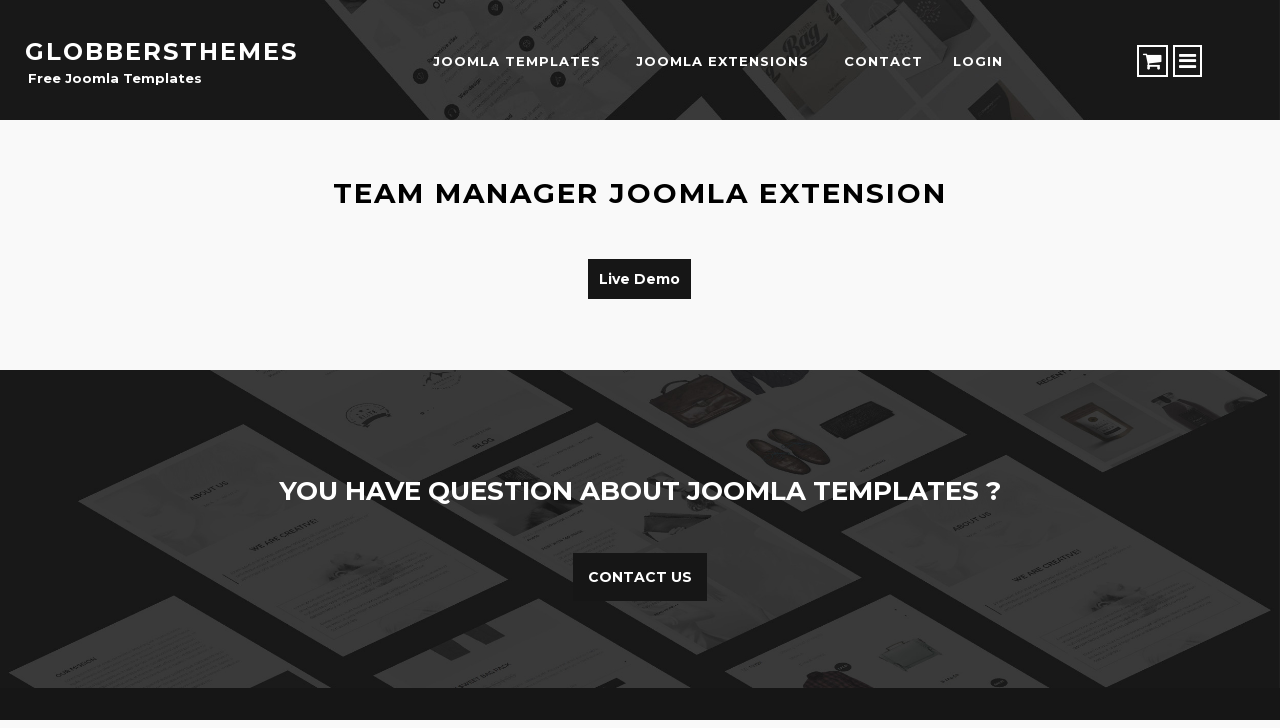

--- FILE ---
content_type: text/html; charset=utf-8
request_url: https://www.globbersthemes.com/team-manager-joomla-extension.html
body_size: 5874
content:


<!DOCTYPE html>
<html xmlns="http://www.w3.org/1999/xhtml" xml:lang="en-gb" lang="en-gb" dir="ltr">
<head>
 <base href="https://www.globbersthemes.com/team-manager-joomla-extension.html" />
	<meta http-equiv="content-type" content="text/html; charset=utf-8" />
	<meta name="keywords" content="team manager, joomla extension, joomla, globbersthemes" />
	<meta name="author" content="Globbers" />
	<meta name="og:title" content="team manager joomla extension" />
	<meta name="og:type" content="article" />
	<meta name="og:url" content="https://www.globbersthemes.com/team-manager-joomla-extension.html" />
	<meta name="og:site_name" content="globbersthemes.com" />
	<meta name="description" content="team manager joomla extension by globbersthemes.com, team manager displays images with slide effects, designed to show your teams of managers" />
	<meta name="generator" content="Joomla! - Open Source Content Management" />
	<title>team manager joomla extension - globbersthemes.com</title>
	<link href="/templates/roxbury/css/style.css" rel="stylesheet" type="text/css" />
	<link href="/templates/roxbury/css/nav-top.css" rel="stylesheet" type="text/css" />
	<link href="/templates/roxbury/css/responsive.css" rel="stylesheet" type="text/css" />
	<link href="/templates/roxbury/css/animate.css" rel="stylesheet" type="text/css" />
	<link href="/templates/roxbury/css/grid-responsive.css" rel="stylesheet" type="text/css" />
	<link href="/templates/roxbury/css/ionicons.css" rel="stylesheet" type="text/css" />
	<link href="/templates/roxbury/css/fontawesome/css/font-awesome.min.css" rel="stylesheet" type="text/css" />
	<link href="https://www.globbersthemes.com/modules/mod_instantpaypal_featured/tmpl/styles.css" rel="stylesheet" type="text/css" />
	<link href="https://www.globbersthemes.com/modules/mod_instantpaypal_cart/tmpl/styles.css" rel="stylesheet" type="text/css" />
	<script src="/media/jui/js/jquery.min.js?5ffdb16d057964b36952cdda433be26e" type="text/javascript"></script>
	<script src="/media/jui/js/jquery-noconflict.js?5ffdb16d057964b36952cdda433be26e" type="text/javascript"></script>
	<script src="/media/jui/js/jquery-migrate.min.js?5ffdb16d057964b36952cdda433be26e" type="text/javascript"></script>
	<script src="/media/system/js/caption.js?5ffdb16d057964b36952cdda433be26e" type="text/javascript"></script>
	<script type="text/javascript">
jQuery(window).on('load',  function() {
				new JCaption('img.caption');
			});
	</script>

 
<!-- Make the web page appear 100% instead of scaling -->
	<meta name="viewport" content="width=device-width, initial-scale=1.0, maximum-scale=1.0, user-scalable=0;" />
	<!-- Add to Home Screen for iOS -->
	<meta name="apple-mobile-web-app-capable" content="yes">
	

	
	<script type="text/javascript">jQuery.noConflict();</script>
 <script type="text/javascript" src="/templates/roxbury/javascript/jquery-1.11.0.min.js"></script>
<link href='http://fonts.googleapis.com/css?family=Montserrat:400,700,900|Comfortaa:400,300,700|Abel|raleway:400,200,500,600,700,800|Dosis:400,200,300,500,600,700,800|Droid+Sans:400,700|Francois+One|Lato:400,100,300,400italic,300italic,100italic,700,700italic,900,900italic|Lobster|Lora:400,400italic,700,700italic|Open+Sans+Condensed:300,300italic,700|Open+Sans:900,800,700,400,300,300italic,400italic,600,600italic,700,700italic,800italic,800|Oswald:400,300,700|Oxygen:400,300,700|PT+Sans+Narrow:400,700|PT+Sans:400,400italic,700,700italic|Prosto+One|Quicksand:400,300,700|Roboto+Condensed:400,300,300italic,400italic,700,700italic|Share:400,400italic,700,700italic|Source+Sans+Pro:400,200,200italic,300,300italic,400italic,600,600italic,700,700italic,900,900italic|Ubuntu+Condensed|Ubuntu:400,300,300italic,400italic,500,500italic,700,700italic|Roboto:400,100,100italic,300,300italic,400italic,500,500italic,700,700italic,900,900italic&subset=latin,cyrillic-ext,latin-ext,cyrillic' rel='stylesheet' type='text/css'>


<link rel="preconnect" href="https://fonts.googleapis.com">
<link rel="preconnect" href="https://fonts.gstatic.com" crossorigin>
<link href="https://fonts.googleapis.com/css2?family=Montserrat:wght@700&display=swap" rel="stylesheet"> 

<link rel="preconnect" href="https://fonts.googleapis.com">
<link rel="preconnect" href="https://fonts.gstatic.com" crossorigin>
<link href="https://fonts.googleapis.com/css2?family=Montserrat:ital,wght@0,700;1,700&display=swap" rel="stylesheet"> 

<style>
@import url('https://fonts.googleapis.com/css2?family=Montserrat:ital,wght@0,700;1,700&display=swap');
</style>



<script type="text/javascript"></script>
<link rel="icon" type="image/gif" href="/templates/roxbury/favicon.gif" />
	
<style type="text/css">
body {
	font-family:Roboto, sans-serif;
	background-color:#f9f9f9; 
	color:#292424; 
	font-weight:bold !important;
	
}

a {
	color:#000000;
	text-decoration:none;
	font-family:Montserrat, sans-serif;
	font-weight:bold !important;
}

a:hover {
	color:#555555;
	text-decoration:none;
}

 #sitename a {
font-size:;
color:#ffffff;
text-transform:uppercase;
}

#sitename a:hover {
color:#bfc5c9;
}

h1 {
color:#252525;
}

h2 {
color:#252525;
}

h3 {
color:#252525;
}

h4,h5,h6 {
color:#252525;
}

 #navigation ul.menu li a {
font-family:Montserrat, sans-serif ;
font-weight:bold !important;

}
 #navigation ul.menu li a {
color:#ffffff ;

}

#navigation ul.menu li a:hover  {
color:#888888 ;

}

 #navigation ul.menu ul li a {
 color:#ffffff ;
 }
 
 #navigation li.deeper.parent ul.navig li a:hover  ,#navigation ul li.current.active.deeper.parent ul li a:hover,#navigation ul li.active.deeper.parent ul li.current.active a:hover,#navigation ul li.active.deeper.parent ul li a:hover {
color:#888888 ;
}
 

h1 {font-weight:900;font-family:Montserrat, sans-serif;}
h2 {font-weight:900;font-family:Montserrat, sans-serif;}
h3 {font-weight:900;font-family:Montserrat, sans-serif;}
h4 {font-weight:900;font-family:Montserrat, sans-serif;}
h5 {font-weight:900;font-family:Montserrat, sans-serif;}
h6 {font-weight:900;font-family:Montserrat, sans-serif;} 

#sitename a:after {
content: '';	
}

ul {
font-weight:700 !important;
}

</style>

</head>
<body>
<div id="menuModal">
            <div class="modal-content">
                <div class="container_12">
                    <div class="grid_12">
                       
                            <div  id="btn-close-modal" class="close-menuModal modCloseButton"><span></span></div>
                        </div>
                    </div>
					<div id="navigation-res">
					<div class="container_12">
					<div class="grid_12">
						            


<ul id="menu" class="menu">
 <li id="toggle"><a href="#menu"><i class="fa fa-align-justify"></i></a></li>
<li id="hide"><a href="#toggle"><i class="fa fa-align-justify"></i></a></li>

<li class="item-101 deeper parent"><a href="https://www.globbersthemes.com/" title="joomla template">joomla templates</a><ul class="navig"><li class="item-255"><a href="/free-joomla-templates" title="free joomla themes">free joomla templates</a></li><li class="item-311"><a href="/home/download-joomla-templates" >download joomla templates</a></li></ul></li><li class="item-284 deeper parent"><a href="/Joomla-Extensions.html" >Joomla Extensions</a><ul class="navig"><li class="item-285"><a href="/free-joomla-extensions" >free joomla extensions</a></li><li class="item-312"><a href="/download-joomla-extensions" title="download page joomla extension">download joomla extension</a></li><li class="item-316"><a href="/joomla-components.html" > joomla components</a></li></ul></li><li class="item-237"><a href="/index.php/contact" title="contact globbersthemes">contact </a></li><li class="item-250 deeper parent"><a href="/index.php/login" >login</a><ul class="navig"><li class="item-249"><a href="/login/registration-form" >registration form</a></li></ul></li></ul>

  
                                </div>
							</div>
							</div>
                </div> 
            </div>
<div class="page">
<header class="header" id="header"> 
            <div class="container_12">    
<div class="grid_3">                        
					      <div id="sitename">			        
						     <a href="https://www.globbersthemes.com/">						
							   						
							   					    
							   globbersthemes						
							   							 </a>						   			
						</div>
                        <div class="sitename-title">
					                                      

<div class="custom"  >
	<h1>free joomla templates</h1></div>

					       					
					       		            </div>					
					</div>				
					<div class="grid_8">
					 <div id="nav-top">
				                     <div id="navigation"> 
				                          


<ul id="menu" class="menu">
 <li id="toggle"><a href="#menu"><i class="fa fa-align-justify"></i></a></li>
<li id="hide"><a href="#toggle"><i class="fa fa-align-justify"></i></a></li>

<li class="item-101 deeper parent"><a href="https://www.globbersthemes.com/" title="joomla template">joomla templates</a><ul class="navig"><li class="item-255"><a href="/free-joomla-templates" title="free joomla themes">free joomla templates</a></li><li class="item-311"><a href="/home/download-joomla-templates" >download joomla templates</a></li></ul></li><li class="item-284 deeper parent"><a href="/Joomla-Extensions.html" >Joomla Extensions</a><ul class="navig"><li class="item-285"><a href="/free-joomla-extensions" >free joomla extensions</a></li><li class="item-312"><a href="/download-joomla-extensions" title="download page joomla extension">download joomla extension</a></li><li class="item-316"><a href="/joomla-components.html" > joomla components</a></li></ul></li><li class="item-237"><a href="/index.php/contact" title="contact globbersthemes">contact </a></li><li class="item-250 deeper parent"><a href="/index.php/login" >login</a><ul class="navig"><li class="item-249"><a href="/login/registration-form" >registration form</a></li></ul></li></ul>


                                     </div>
		                       </div>
							  </div>
					<div class="grid_1">				
					     <div class="block-icons">                    
						     <div id="shopping-cart-user">
					<a href="#0" class="cd-popup-trigger tooltips"><i class="fa fa-shopping-cart"></i><span>your cart</span></a>
						<div class="cd-popup" role="alert">
	                        <div class="cd-popup-container">
		                        		<div class="moduletable">
							<h3>Shopping  Cart</h3>
						
<div id="mod_instantpaypal_cart" class="">
	<p>Your cart is empty</p></div>
		</div>
	
		                            <a href="#0" class="cd-popup-close img-replace">Close</a>
	                        </div> 
                        </div> 
					</div>	
					<div class="menuButon">                        
							    <a id="openMenu" class="tooltips" href="#menuModal"><i class="fa fa-bars"></i><span>menu responsive</span></a>                    
							 </div>
								
						</div>
                </div>
</header>

    <div id="slideshow2">
		<div class="random-image">
	<img src="/images/hearder-small//demo-bg-header.jpg" alt="demo-bg-header.jpg" width="100" height="4" /></div>

    </div>
		<div class="clr"></div>

        	  
	  

	
     <div class="container_12">
		<div class="grid_12">
	
	
		
		        <div><div id="system-message-container">
	</div>
</div>              
		<div>
	<div class="page-header-article">
		<h1> joomla extensions </h1>
	</div>
		 
 
<div class="article-blog single" itemscope itemtype="https://schema.org/Article">

    <h2 class="article-header-blog">
					<a href="/team-manager-joomla-extension.html"> team manager joomla extension</a>
					</h2>
	
		
	
			
			




               

                				
				
				

                
    
	        
	            	
	
	
	
		

    	
	
	
	
   
 
   
   
   					   
		
 

	



	
		<dl class="fields-container">
								</dl>	
		
	


 

	


	
	<div class="content-text">

	<p><a class="demo" title="team manager joomla module" href="/demo-joomla-extensions/team-manager" target="_blank" rel="noopener noreferrer">live demo</a></p> 	</div>
	
				
		
	
	
			
		
	
	
	<div class="separateur"></div>
		
	
	
	
	
		</div>
	
	
	
	 

</div>
		
		
	
		
	</div>			
		
	</div>
	
		
	
	
 
		    
    <div id="parallax-info">		
	    

<div class="customparallax"  style="background-image: url(/images/headers/demo-bg.jpg)" >
	<h3 style="text-align: center;">you have question about joomla templates ?</h3>
<p><span class="parallax-button&quot;" style="text-align: center;"><a title="contact our support" href="/contact">Contact Us</a></span></p></div>
    
	</div>		
    <div class="clr"></div>     
    	
			    
        <div id="block-footerbottom">            
            

<div id="footerbottom">
<!-- start footerbottom -->
		
            <div class="container_12">
			<div class="grid_3" data-scrollReveal="enter from the top after 0.2s ease-out"><div class="block">		<div class="moduletable">
							<h3>menu</h3>
						


<ul id="menu" class="menu">
 <li id="toggle"><a href="#menu"><i class="fa fa-align-justify"></i></a></li>
<li id="hide"><a href="#toggle"><i class="fa fa-align-justify"></i></a></li>

<li class="item-101 parent"><a href="https://www.globbersthemes.com/" title="joomla template">joomla templates</a></li><li class="item-284 parent"><a href="/Joomla-Extensions.html" >Joomla Extensions</a></li><li class="item-237"><a href="/contact" title="contact globbersthemes">contact </a></li><li class="item-250 parent"><a href="/login" >login</a></li></ul>

		</div>
			<div class="moduletable">
							<h3>latest joomla templates</h3>
						<ul class="latestnews">
	<li itemscope itemtype="https://schema.org/Article">
		<a href="/josephine-joomla-template.html" itemprop="url">
			<span itemprop="name">
				josephine joomla template			</span>
		</a>
	</li>
	<li itemscope itemtype="https://schema.org/Article">
		<a href="/honno-joomla-template.html" itemprop="url">
			<span itemprop="name">
				honno joomla template			</span>
		</a>
	</li>
	<li itemscope itemtype="https://schema.org/Article">
		<a href="/brockley-shop-joomla-template.html" itemprop="url">
			<span itemprop="name">
				brockley shop joomla template			</span>
		</a>
	</li>
	<li itemscope itemtype="https://schema.org/Article">
		<a href="/brockley-joomla-template.html" itemprop="url">
			<span itemprop="name">
				brockley joomla template			</span>
		</a>
	</li>
	<li itemscope itemtype="https://schema.org/Article">
		<a href="/qarraw-joomla-template.html" itemprop="url">
			<span itemprop="name">
				qarraw joomla template			</span>
		</a>
	</li>
	<li itemscope itemtype="https://schema.org/Article">
		<a href="/phantom-joomla-template.html" itemprop="url">
			<span itemprop="name">
				phantom joomla template			</span>
		</a>
	</li>
	<li itemscope itemtype="https://schema.org/Article">
		<a href="/thunder-joomla-template.html" itemprop="url">
			<span itemprop="name">
				thunder joomla template			</span>
		</a>
	</li>
	<li itemscope itemtype="https://schema.org/Article">
		<a href="/purmela-joomla-template.html" itemprop="url">
			<span itemprop="name">
				purmela joomla template			</span>
		</a>
	</li>
	<li itemscope itemtype="https://schema.org/Article">
		<a href="/pasadena-joomla-template.html" itemprop="url">
			<span itemprop="name">
				pasadena joomla template			</span>
		</a>
	</li>
	<li itemscope itemtype="https://schema.org/Article">
		<a href="/antesate-pro-joomla-template.html" itemprop="url">
			<span itemprop="name">
				antesate pro joomla template			</span>
		</a>
	</li>
	<li itemscope itemtype="https://schema.org/Article">
		<a href="/titanium-joomla-template-responsive.html" itemprop="url">
			<span itemprop="name">
				titanium joomla template responsive			</span>
		</a>
	</li>
	<li itemscope itemtype="https://schema.org/Article">
		<a href="/Boker-Pro-Joomla-Template-Responsive.html" itemprop="url">
			<span itemprop="name">
				Boker Pro, Joomla Template Responsive			</span>
		</a>
	</li>
</ul>
		</div>
	</div></div>
			<div class="grid_3" data-scrollReveal="enter from the top after 0.4s ease-out"><div class="block">		<div class="moduletable">
							<h3>on line !!!</h3>
						
			<p>We have 324&#160;guests and no members online</p>

		</div>
			<div class="moduletable">
							<h3>template joomla infos</h3>
						


<ul id="menu" class="menu">
 <li id="toggle"><a href="#menu"><i class="fa fa-align-justify"></i></a></li>
<li id="hide"><a href="#toggle"><i class="fa fa-align-justify"></i></a></li>

<li class="item-132 parent"><a href="/home/download-joomla-templates" >download joomla templates</a></li><li class="item-173"><a href="/template-joomla-infos.html" title="template joomla information ">infos template joomla</a></li><li class="item-217 parent"><a href="/download-joomla-extensions" >download joomla extensions</a></li><li class="item-266"><a href="/free-joomla-extensions.html" title="joomla templates free download">joomla templates free download</a></li><li class="item-281"><a href="/free-package-download" >free package download</a></li><li class="item-315"><a href="/free-joomla-extensions.html" >joomla extensions free download</a></li><li class="item-317"><a href="/download-joomla-components" >download joomla components</a></li></ul>

		</div>
			<div class="moduletable">
							<h3>most downloaded</h3>
						
<div id="mod_instantpaypal_featured" class="">
				        <div class='instantpaypal_featured_item_cell'>
	            <a href='/download-joomla-extensions/item/117-article-slider-joomla-extension'>
	                <div class='instantpaypal_featured_item_img'>
	                    <img src='https://www.globbersthemes.com/images/instantpaypal/cache/ea3fd1e3be9ea91199ca62b6dcfbfdbe.png' />
	                </div>
	                <div class='instantpaypal_featured_item_details'>
		          		<div class='instantpaypal_featured_item_link_holder'>
		          									<form action='/download-joomla-extensions/item/117-article-slider-joomla-extension' method='post' name='addtocart' id='addtocart'>
		 						<input type='hidden' name='extension' value='com_instantpaypal' />
								<input type='hidden' name='task' value='buy' id='instantpaypal_task' />
								<input type='hidden' name='view' value='items' id='instantpaypal_view' />
								<input type='hidden' name='instantpaypal_id' value='117' />
								<input type='submit' class='instantpaypal_widget_listitem_button' value='Add to cart'/>
								<input type="hidden" name="b65fdfcd786541371c7f32db0588f4a5" value="1" />							</form>
												</div>
	                    <div class='instantpaypal_featured_item_name'>article slider joomla extension</div>
	                    <div class='instantpaypal_featured_item_price'>&euro;14,90</div>
	                </div>
	            </a>
	        </div>
	        			        <div class='instantpaypal_featured_item_cell'>
	            <a href='/home/download-joomla-templates/item/115-josephine-joomla-template'>
	                <div class='instantpaypal_featured_item_img'>
	                    <img src='https://www.globbersthemes.com/images/instantpaypal/cache/4e53f9e66f9334e2520b18473518c339.png' />
	                </div>
	                <div class='instantpaypal_featured_item_details'>
		          		<div class='instantpaypal_featured_item_link_holder'>
		          									<form action='/home/download-joomla-templates/item/115-josephine-joomla-template' method='post' name='addtocart' id='addtocart'>
		 						<input type='hidden' name='extension' value='com_instantpaypal' />
								<input type='hidden' name='task' value='buy' id='instantpaypal_task' />
								<input type='hidden' name='view' value='items' id='instantpaypal_view' />
								<input type='hidden' name='instantpaypal_id' value='115' />
								<input type='submit' class='instantpaypal_widget_listitem_button' value='Add to cart'/>
								<input type="hidden" name="b65fdfcd786541371c7f32db0588f4a5" value="1" />							</form>
												</div>
	                    <div class='instantpaypal_featured_item_name'>josephine joomla template</div>
	                    <div class='instantpaypal_featured_item_price'>&euro;29,00</div>
	                </div>
	            </a>
	        </div>
	        			        <div class='instantpaypal_featured_item_cell'>
	            <a href='/home/download-joomla-templates/item/114-honno-joomla-template'>
	                <div class='instantpaypal_featured_item_img'>
	                    <img src='https://www.globbersthemes.com/images/instantpaypal/cache/f5a7fb7006a8e54d4a6defdf7223484b.png' />
	                </div>
	                <div class='instantpaypal_featured_item_details'>
		          		<div class='instantpaypal_featured_item_link_holder'>
		          									<form action='/home/download-joomla-templates/item/114-honno-joomla-template' method='post' name='addtocart' id='addtocart'>
		 						<input type='hidden' name='extension' value='com_instantpaypal' />
								<input type='hidden' name='task' value='buy' id='instantpaypal_task' />
								<input type='hidden' name='view' value='items' id='instantpaypal_view' />
								<input type='hidden' name='instantpaypal_id' value='114' />
								<input type='submit' class='instantpaypal_widget_listitem_button' value='Add to cart'/>
								<input type="hidden" name="b65fdfcd786541371c7f32db0588f4a5" value="1" />							</form>
												</div>
	                    <div class='instantpaypal_featured_item_name'>honno joomla template</div>
	                    <div class='instantpaypal_featured_item_price'>&euro;29,00</div>
	                </div>
	            </a>
	        </div>
	        			        <div class='instantpaypal_featured_item_cell'>
	            <a href='/home/download-joomla-templates/item/109-brockley-shop-joomla-template'>
	                <div class='instantpaypal_featured_item_img'>
	                    <img src='https://www.globbersthemes.com/images/instantpaypal/cache/be9e655fb00ac3593a17b346cf98d199.png' />
	                </div>
	                <div class='instantpaypal_featured_item_details'>
		          		<div class='instantpaypal_featured_item_link_holder'>
		          									<form action='/home/download-joomla-templates/item/109-brockley-shop-joomla-template' method='post' name='addtocart' id='addtocart'>
		 						<input type='hidden' name='extension' value='com_instantpaypal' />
								<input type='hidden' name='task' value='buy' id='instantpaypal_task' />
								<input type='hidden' name='view' value='items' id='instantpaypal_view' />
								<input type='hidden' name='instantpaypal_id' value='109' />
								<input type='submit' class='instantpaypal_widget_listitem_button' value='Add to cart'/>
								<input type="hidden" name="b65fdfcd786541371c7f32db0588f4a5" value="1" />							</form>
												</div>
	                    <div class='instantpaypal_featured_item_name'>brockley shop joomla template</div>
	                    <div class='instantpaypal_featured_item_price'>&euro;36,00</div>
	                </div>
	            </a>
	        </div>
	        			        <div class='instantpaypal_featured_item_cell'>
	            <a href='/home/download-joomla-templates/item/108-brockley-joomla-template'>
	                <div class='instantpaypal_featured_item_img'>
	                    <img src='https://www.globbersthemes.com/images/instantpaypal/cache/1fd11ebc34884658f9cface6abce52f4.png' />
	                </div>
	                <div class='instantpaypal_featured_item_details'>
		          		<div class='instantpaypal_featured_item_link_holder'>
		          									<form action='/home/download-joomla-templates/item/108-brockley-joomla-template' method='post' name='addtocart' id='addtocart'>
		 						<input type='hidden' name='extension' value='com_instantpaypal' />
								<input type='hidden' name='task' value='buy' id='instantpaypal_task' />
								<input type='hidden' name='view' value='items' id='instantpaypal_view' />
								<input type='hidden' name='instantpaypal_id' value='108' />
								<input type='submit' class='instantpaypal_widget_listitem_button' value='Add to cart'/>
								<input type="hidden" name="b65fdfcd786541371c7f32db0588f4a5" value="1" />							</form>
												</div>
	                    <div class='instantpaypal_featured_item_name'>brockley joomla template</div>
	                    <div class='instantpaypal_featured_item_price'>&euro;29,00</div>
	                </div>
	            </a>
	        </div>
	        			        <div class='instantpaypal_featured_item_cell'>
	            <a href='/home/download-joomla-templates/item/106-qarraw-joomla-template'>
	                <div class='instantpaypal_featured_item_img'>
	                    <img src='https://www.globbersthemes.com/images/instantpaypal/cache/6c959cbd12785365f1a1ca976a2a31d6.png' />
	                </div>
	                <div class='instantpaypal_featured_item_details'>
		          		<div class='instantpaypal_featured_item_link_holder'>
		          									<form action='/home/download-joomla-templates/item/106-qarraw-joomla-template' method='post' name='addtocart' id='addtocart'>
		 						<input type='hidden' name='extension' value='com_instantpaypal' />
								<input type='hidden' name='task' value='buy' id='instantpaypal_task' />
								<input type='hidden' name='view' value='items' id='instantpaypal_view' />
								<input type='hidden' name='instantpaypal_id' value='106' />
								<input type='submit' class='instantpaypal_widget_listitem_button' value='Add to cart'/>
								<input type="hidden" name="b65fdfcd786541371c7f32db0588f4a5" value="1" />							</form>
												</div>
	                    <div class='instantpaypal_featured_item_name'>qarraw joomla template</div>
	                    <div class='instantpaypal_featured_item_price'>&euro;29,00</div>
	                </div>
	            </a>
	        </div>
	        			        <div class='instantpaypal_featured_item_cell'>
	            <a href='/home/download-joomla-templates/item/104-phantom-joomla-template'>
	                <div class='instantpaypal_featured_item_img'>
	                    <img src='https://www.globbersthemes.com/images/instantpaypal/cache/9965138fd49b68611d303e93fb2d3fca.png' />
	                </div>
	                <div class='instantpaypal_featured_item_details'>
		          		<div class='instantpaypal_featured_item_link_holder'>
		          									<form action='/home/download-joomla-templates/item/104-phantom-joomla-template' method='post' name='addtocart' id='addtocart'>
		 						<input type='hidden' name='extension' value='com_instantpaypal' />
								<input type='hidden' name='task' value='buy' id='instantpaypal_task' />
								<input type='hidden' name='view' value='items' id='instantpaypal_view' />
								<input type='hidden' name='instantpaypal_id' value='104' />
								<input type='submit' class='instantpaypal_widget_listitem_button' value='Add to cart'/>
								<input type="hidden" name="b65fdfcd786541371c7f32db0588f4a5" value="1" />							</form>
												</div>
	                    <div class='instantpaypal_featured_item_name'>phantom joomla template</div>
	                    <div class='instantpaypal_featured_item_price'>&euro;29,00</div>
	                </div>
	            </a>
	        </div>
	        			        <div class='instantpaypal_featured_item_cell'>
	            <a href='/home/download-joomla-templates/item/99-thunder-joomla-template'>
	                <div class='instantpaypal_featured_item_img'>
	                    <img src='https://www.globbersthemes.com/images/instantpaypal/cache/4171384246b3857022bb48212c0e48ef.png' />
	                </div>
	                <div class='instantpaypal_featured_item_details'>
		          		<div class='instantpaypal_featured_item_link_holder'>
		          									<form action='/home/download-joomla-templates/item/99-thunder-joomla-template' method='post' name='addtocart' id='addtocart'>
		 						<input type='hidden' name='extension' value='com_instantpaypal' />
								<input type='hidden' name='task' value='buy' id='instantpaypal_task' />
								<input type='hidden' name='view' value='items' id='instantpaypal_view' />
								<input type='hidden' name='instantpaypal_id' value='99' />
								<input type='submit' class='instantpaypal_widget_listitem_button' value='Add to cart'/>
								<input type="hidden" name="b65fdfcd786541371c7f32db0588f4a5" value="1" />							</form>
												</div>
	                    <div class='instantpaypal_featured_item_name'>thunder joomla template</div>
	                    <div class='instantpaypal_featured_item_price'>&euro;29,00</div>
	                </div>
	            </a>
	        </div>
	        			        <div class='instantpaypal_featured_item_cell'>
	            <a href='/home/download-joomla-templates/item/92-purmela-joomla-template'>
	                <div class='instantpaypal_featured_item_img'>
	                    <img src='https://www.globbersthemes.com/images/instantpaypal/cache/11054768f8bbb2584d67d73186f660ff.png' />
	                </div>
	                <div class='instantpaypal_featured_item_details'>
		          		<div class='instantpaypal_featured_item_link_holder'>
		          									<form action='/home/download-joomla-templates/item/92-purmela-joomla-template' method='post' name='addtocart' id='addtocart'>
		 						<input type='hidden' name='extension' value='com_instantpaypal' />
								<input type='hidden' name='task' value='buy' id='instantpaypal_task' />
								<input type='hidden' name='view' value='items' id='instantpaypal_view' />
								<input type='hidden' name='instantpaypal_id' value='92' />
								<input type='submit' class='instantpaypal_widget_listitem_button' value='Add to cart'/>
								<input type="hidden" name="b65fdfcd786541371c7f32db0588f4a5" value="1" />							</form>
												</div>
	                    <div class='instantpaypal_featured_item_name'>purmela joomla template</div>
	                    <div class='instantpaypal_featured_item_price'>&euro;29,00</div>
	                </div>
	            </a>
	        </div>
	        	</div>		</div>
	</div></div>
			<div class="grid_3" data-scrollReveal="enter from the top after 0.6s ease-out"><div class="block">		<div class="moduletable">
							<h3>support, you have a question?</h3>
						

<div class="custom"  >
	<p><strong>More than 100 free joomla templates</strong> are on globbersthemes.com, i tried to simplify as much as possible, all joomla themes are easy to update and customize. Anyone can use without having programming knowledge, however, if you have problems or questions concerning the joomla templates or the use of licenses, please <a title="contact support templates" href="/contact">contact us</a></p></div>
		</div>
			<div class="moduletable">
							<h3>best joomla templates</h3>
						


<ul id="menu" class="menu">
 <li id="toggle"><a href="#menu"><i class="fa fa-align-justify"></i></a></li>
<li id="hide"><a href="#toggle"><i class="fa fa-align-justify"></i></a></li>

<li class="item-174"><a href="/best-joomla-templates.html" title="best joomla templates ">best joomla templates</a></li><li class="item-243"><a href="/all-joomla-templates.html" >all joomla templates</a></li><li class="item-253 current active"><a href="/all-joomla-extensions.html" title="joomla extensions">all joomla extensions</a></li><li class="item-262"><a href="/templates-wordpress" title="wordpress themes">templates wordpress</a></li></ul>

		</div>
			<div class="moduletable">
							<h3>joomla tutorial extensions</h3>
						


<ul id="menu" class="menu">
 <li id="toggle"><a href="#menu"><i class="fa fa-align-justify"></i></a></li>
<li id="hide"><a href="#toggle"><i class="fa fa-align-justify"></i></a></li>

<li class="item-247"><a href="/joomla-extensions-tutorial.html" title="joomla extensions tutorial">joomla tutorial extensions</a></li></ul>

		</div>
	</div></div>
			<div class="grid_3" data-scrollReveal="enter from the top after 0.6s ease-out"><div class="block">		<div class="moduletable">
							<h3>license commercial</h3>
						


<ul id="menu" class="menu">
 <li id="toggle"><a href="#menu"><i class="fa fa-align-justify"></i></a></li>
<li id="hide"><a href="#toggle"><i class="fa fa-align-justify"></i></a></li>

<li class="item-264"><a href="/Template-Commercial-Licence.html" >joomla commercial license</a></li></ul>

		</div>
			<div class="moduletable">
							<h3>Legal Notices</h3>
						


<ul id="menu" class="menu">
 <li id="toggle"><a href="#menu"><i class="fa fa-align-justify"></i></a></li>
<li id="hide"><a href="#toggle"><i class="fa fa-align-justify"></i></a></li>

<li class="item-248"><a href="/mentions-legales.html" >Legal Notices</a></li></ul>

		</div>
			<div class="moduletable">
							<h3>latest joomla extensions</h3>
						<ul class="latestnews">
	<li itemscope itemtype="https://schema.org/Article">
		<a href="/article-slider-joomla-extension.html" itemprop="url">
			<span itemprop="name">
				article slider joomla extension			</span>
		</a>
	</li>
	<li itemscope itemtype="https://schema.org/Article">
		<a href="/friendly-list-joomla-extension.html" itemprop="url">
			<span itemprop="name">
				friendly list joomla extension			</span>
		</a>
	</li>
	<li itemscope itemtype="https://schema.org/Article">
		<a href="/background-slider-joomla-extension.html" itemprop="url">
			<span itemprop="name">
				background slider joomla extension			</span>
		</a>
	</li>
	<li itemscope itemtype="https://schema.org/Article">
		<a href="/masonry-joomla-extension.html" itemprop="url">
			<span itemprop="name">
				masonry joomla extension 			</span>
		</a>
	</li>
	<li itemscope itemtype="https://schema.org/Article">
		<a href="/easy-ticker-joomla-extension.html" itemprop="url">
			<span itemprop="name">
				easy ticker joomla extension			</span>
		</a>
	</li>
	<li itemscope itemtype="https://schema.org/Article">
		<a href="/carousel-mag-joomla-extension.html" itemprop="url">
			<span itemprop="name">
				carousel mag joomla extension			</span>
		</a>
	</li>
	<li itemscope itemtype="https://schema.org/Article">
		<a href="/photo-story-joomla-extension.html" itemprop="url">
			<span itemprop="name">
				photo story joomla extension			</span>
		</a>
	</li>
	<li itemscope itemtype="https://schema.org/Article">
		<a href="/slideshow-joomla-extension.html" itemprop="url">
			<span itemprop="name">
				slideshow joomla extension			</span>
		</a>
	</li>
	<li itemscope itemtype="https://schema.org/Article">
		<a href="/timeline-joomla-extension.html" itemprop="url">
			<span itemprop="name">
				timeline joomla extension			</span>
		</a>
	</li>
	<li itemscope itemtype="https://schema.org/Article">
		<a href="/listing-article-pro-joomla-extension.html" itemprop="url">
			<span itemprop="name">
				listing article pro joomla extension			</span>
		</a>
	</li>
	<li itemscope itemtype="https://schema.org/Article">
		<a href="/metro-grid-joomla-extension.html" itemprop="url">
			<span itemprop="name">
				metro grid joomla extension			</span>
		</a>
	</li>
	<li itemscope itemtype="https://schema.org/Article">
		<a href="/post-article-joomla-extension.html" itemprop="url">
			<span itemprop="name">
				post article joomla extension			</span>
		</a>
	</li>
</ul>
		</div>
			<div class="moduletableinformation-about">
							<h3>Information about joomla templates 3 / 2.5</h3>
						

<div class="custominformation-about"  >
	<p>As you know, we are upgrading from version 2.5 to version 3.0 (I advise you), all joomla templates currently available on globbersthemes.com are 100% compatible with Joomla 3 and joomla 2.5.</p>
<p>Codes css, xhtml, php and javascript do not change. If you want to create a website easily and in 15 minutes, now download the new version of joomla 3, and install one of our many <a href="/templates-demo/">joomla templates</a>.</p></div>
		</div>
	</div></div>
              <!--<i class="fa fa-th fa-2x"></i><hr /> -->	
			</div>
			
				
		<style type="text/css">
             #footerbottom .container_12 {
	         text-align:left;
	     }

        </style>

</div>
			                   
        </div>
		<div id="block-footer">
	<div class="container_12">
	<div class="grid_12">
	  <h2 class="marque">globbersthemes</h2>
			<div class="copyright" data-scrollReveal="enter top over 0.8s">
			    2026&nbsp; globbersthemes.com, &nbsp <a href="http://www.globbersthemes.com">joomla templates</a> by globbers	
			</div>
			</div>
			<div class="grid_12">
				<div class="soc_icons_box">
			        <ul class="soc_icons" data-scrollReveal="enter left over 0.8s ">
			            				                <li><a href="https://www.facebook.com/globbers.themes" class="fa fa-facebook" target="_blank" rel="nofollow"></a></li>
			            				                <li><a href="https://www.instagram.com/globbersthemes/" class="fa fa-instagram" target="_blank" rel="nofollow"></a></li>
			            			        </ul>
			  </div>
			</div>
	</div>
	</div>

</div>
 <a href="#" class="back-to-top">Back to Top</a> 
<script type="text/javascript" src="/templates/roxbury/javascript/jquery-1.11.0.min.js"></script>
<script type="text/javascript" src="/templates/roxbury/javascript/scrollReveal.js"></script>
<script type="text/javascript" src="/templates/roxbury/javascript/animatedModal.min.js"></script>
<script type="text/javascript" src="/templates/roxbury/javascript/jquery.nicescroll.min.js"></script>
<script type="text/javascript" src="/templates/roxbury/javascript/main.js"></script>


 <script>
window.scrollReveal = new scrollReveal();			
</script>

<!-- Google tag (gtag.js) -->
<script async src="https://www.googletagmanager.com/gtag/js?id=G-4THEJQSPHD"></script>
<script>
  window.dataLayer = window.dataLayer || [];
  function gtag(){dataLayer.push(arguments);}
  gtag('js', new Date());

  gtag('config', 'G-4THEJQSPHD');
</script>



<script type="text/javascript"></script>
</body>
</html>

--- FILE ---
content_type: text/css
request_url: https://www.globbersthemes.com/templates/roxbury/css/responsive.css
body_size: 3151
content:
 @media only screen and (min-width: 1026px) and (max-width: 1300px) {
#block-top
#block-feature,
#block-beforecontent
#block-aftercontent,
#block-bottomcontent,
#block-footertop {
float:left;
width:100%;
padding:30px 0;
margin-top:0px;
border-bottom:1px solid #ebebeb;
}

#block-top ul li a,
#block-feature ul li a,
#block-beforecontent ul li a,
#block-aftercontent ul li a ,
#block-bottomcontent ul li a,
#block-footertop ul li a {
font-weight:bold;
line-height: 1.8em ;
font-size:13px;
}

#block-top ul li:before,
#block-feature ul li:before,
#block-beforecontent ul li:before,
#block-aftercontent ul li:before ,
#block-bottomcontent ul li:before,
#block-footertop ul li:before {
 font-family:fontawesome;
 font-weight:bold;
 margin-right:7px;
 font-size:0.7em;
 }
 
 #block-top  h3,
 #block-feature h3
 #block-beforecontent h3,
 #block-aftercontent h3,
 #block-bottomcontent h3,
 #block-footertop h3 {
 position:relative;
 font-size:20px;
 text-transform:uppercase;
 text-align:left !important;
 font-weight:bold;
 margin:0px 0 10px 0;
 padding:0 0px 10px 0px; 
 background: url(../images/bg-h3.png) 0% 100% no-repeat;
 display:block;
 letter-spacing:1px;	
 }
 
 #block-top p,
 #block-feature p,
 #block-beforecontent p,
 #block-aftercontent p,
 #block-bottomcontent p,
 #block-footertop p {
 text-align:left;
 font-weight:400;
 }
 
 #block-top .moduletable,
 #block-feature .moduletable ,
 #block-beforecontent .moduletable,
 #block-aftercontent .moduletable,
 #block-bottomcontent .moduletable,
 #block-footertop .moduletable {
 padding:20px 10px 20px 10px;
 }
 
 #block-top img,
 #block-feature img,
 #block-beforecontent img,
 #block-aftercontent img,
 #block-bottomcontent img,
 #block-footertop img {
 background-size:cover;
 width:100%;
 height:100%;
 } 
 
 
 
 
 
 
 
 
 #block-footerbottom {
float:left;
width:100%;
padding:30px 0;
margin-top:0px;
border-bottom:0px solid #ebebeb;
}

#block-footerbottom ul li a {
font-weight:bold;
line-height: 1.8em ;
font-size:13px;
}

#block-footerbottom ul li:before {

 font-family:fontawesome;
 font-weight:bold;
 color:#fff;
 margin-right:7px;
 font-size:0.7em;
 }
 
 #block-footerbottom h3 {
 position:relative;
 font-size:19px;
 text-transform:uppercase;
 text-align:left !important;
 font-weight:bold;
 margin:0px 0 10px 0;
 padding:0 0px 10px 0px; 
 background: none;
 display:block;
 letter-spacing:0px;	
 }
 
 #block-footerbottom p {
 text-align:left;
 font-weight:400;
 }
 
 #block-footerbottom .moduletable {
 padding:20px 0px 20px 0px;
 }
 
 #block-footerbottom img {
 background-size:cover;
 width:100%;
 height:100%;
 } 
 

 }
 
 @media only screen and (min-width: 777px) and (max-width: 1025px) { 
#block-top
#block-feature,
#block-beforecontent
#block-aftercontent,
#block-bottomcontent,
#block-footertop {
 float:left;
 width:100%;
 padding:10px 0;
 margin-top:0px;
 border-bottom:1px solid #ebebeb;
 }
 
 #block-top ul li a,
 #block-feature ul li a,
 #block-beforecontent ul li a,
 #block-aftercontent ul li a ,
 #block-bottomcontent ul li a,
 #block-footertop ul li a ,
 #block-footerbottom ul li a {
 font-weight:normal;
 line-height: 1.5em ;
 font-size:11px;
 }
 
 #block-top ul li:before,
#block-feature ul li:before,
#block-beforecontent ul li:before,
#block-aftercontent ul li:before ,
#block-bottomcontent ul li:before,
#block-footertop ul li:before,
 #block-footerbottom ul li:before{
 font-family:fontawesome;
 font-weight:normal;
 margin-right:4px;
 font-size:0.5em;
 }
 
 
 
 #block-top  h3,
 #block-feature h3,
 #block-beforecontent h3,
 #block-aftercontent h3,
 #block-bottomcontent h3,
 #block-footertop h3 {
 position:relative;
 font-size:16px;
 text-transform:uppercase;
 text-align:left !important;
 font-weight:bold;
 margin:0px 0 10px 0;
 padding:0 0px 10px 0px; 
 background: url(../images/bg-h3.png) 0% 100% no-repeat; 
 display:block;
 letter-spacing:0px;	
 }
 
#block-top p,
#block-feature p,
#block-beforecontent p,
#block-aftercontent p,
#block-bottomcontent p,
#block-footertop p,
#block-footerbottom p {
text-align:left;
font-weight:100;
}
#block-top .moduletable,
#block-feature .moduletable 
#block-beforecontent .moduletable,
#block-aftercontent .moduletable,
#block-bottomcontent .moduletable,
#block-footertop .moduletable{
padding:20px 0px 20px 0px;
}  

#block-top img,
#block-feature img,
#block-beforecontent img,
#block-aftercontent img,
#block-bottomcontent img,
#block-footertop img,
#block-footerbottom img {
background-size:cover;
width:100%;
height:100%;
}  

p {
font-size:12px;
}


#block-footerbottom h3 {
 position:relative;
 font-size:17px;
 text-transform:uppercase;
 text-align:left !important;
 font-weight:bold;
 margin:0px 0 10px 0;
 padding:0 0px 10px 0px; 
 background: none; 
 display:block;
 letter-spacing:1px;	
 }
 
#block-top .moduletable,
#block-feature .moduletable 
#block-beforecontent .moduletable,
#block-aftercontent .moduletable,
#block-bottomcontent .moduletable,
#block-footertop .moduletable,
#block-footerbottom .moduletable {
padding:20px 0px 20px 0px;
}  

#block-footerbottom {
 float:left;
 width:100%;
 padding:10px 0;
 margin-top:0px;
 border-bottom:0px solid #ebebeb;
 }

}


@media only screen and (min-width: 0px) and (max-width: 736px) {
#wrapper-download {
float:left;
width:99% !important;
height:71px;
margin:30px 0.5% 80px 0.5%;
}

 div.article-blog h2.article-header-blog{
text-transform:uppercase !important;
text-align:left; 
font-weight:bold;
padding-bottom:40px;
padding-top:40px !important;
padding-left:5px;
padding-right:5px;
width:100%;
display:block;
letter-spacing:2px;
line-height:1em;
font-size:22px !important;
}

.fixedHeader{    
background: rgba(255, 255, 255, 1) none repeat scroll 0 0;    
box-shadow: 0 0 3px rgba(0, 0, 0, 0.1);    
height: 90px;   
left: 0;
min-height: 70px;
position: fixed;   
top: 0;    
width: 100%;
z-index: 9998;
 }  
 
 #navigation {visibility:hidden;height:1px ; }   
 #block-top img,#block-feature img,
 #block-beforecontent img,
 #block-aftercontent img,
 #block-bottomcontent img,
 #block-footertop img,
 #block-footerbottom img {background-size:cover;width:100%;height:100;}
 .leading-0 {width:100%;} 
 .cols-1 {width:100%;}
 .cols-2 .column-1 {width: 100%;float: left;}
 .cols-2 .column-2 {width: 100%;float: left;}
 .cols-3 .column-1 {float: left;width: 100%;padding: 0 5px; margin-right: 4%}
 .cols-3 .column-2 {float: left;width: 100%;margin-left: 0;padding: 0 5px}
 .cols-3 .column-3 {float: left;width: 100%;padding: 0 5px} 
 .items-row { overflow:visible ; margin-bottom: 40px !important;}
 .items-row { overflow:visible ; margin-bottom: 40px !important;} 
 
div#aftercontent .moduletable-icon-noicon h3{
 font-size:21px;
}
 
 
} 
 
 
 @media only screen and (min-width: 1800px) and (max-width: 15000px) {
 div.article-blog.single div.content-text {
width:60% ;
margin:0 auto 50px auto;
} 
 }
  
 
 
 @media only screen and (min-width: 1650px) and (max-width: 1799px) {
div.article-blog.single div.content-text {
width:70% ;
margin:0 15% 50px 15%;
} 
}  
 
 @media only screen and (min-width: 1550px) and (max-width: 1649px) {
 div.article-blog.single div.content-text {width:74% ;margin:0 13% 50px 13%; } 
 .category-list {
padding-bottom:0;
width:60%;
margin:40px auto;
}
} 

@media only screen and (min-width: 1450px) and (max-width: 1549px) {
div.article-blog.single div.content-text {width:78% ;margin:0 11% 50px 11%   } 
}   

@media only screen and (min-width: 1350px) and (max-width: 1449px) {
div.article-blog.single div.content-text {width:84% ;margin:0 7% 50px 7%; } 
.category-list {
padding-bottom:0;
width:60%;
margin:40px auto;
}

 } 
 
 @media only screen and (min-width: 1250px) and (max-width: 1349px) {div.article-blog.single div.content-text {width:90% ;margin:0 5% 50px 5%; }
.category-list {
padding-bottom:0;
width:70%;
margin:40px auto;
}

 
 } 

 @media only screen and (min-width: 1150px) and (max-width: 1249px) {div.article-blog.single div.content-text {width:100% ;margin:0 0% 50px 0%; }
 .category-list {
padding-bottom:0;
width:70%;
margin:40px auto;
}
 
 
 } 

 @media only screen and (min-width: 1100px) and (max-width: 1151px) {div.article-blog.single div.content-text {width:100% ;margin:0 0% 50px 0%; } 
 #block-details-info-img {display:none;}#block-details-info {float:none ;width:46%;margin:0 27% 50px 27%;}
 .category-list {
padding-bottom:0;
width:70%;
margin:40px auto;
}
 
 
 } 

 @media only screen and (min-width: 1000px) and (max-width: 1099px) {
 div.article-blog.single div.content-text {
 width:100% ;margin:0 0% 50px 0%;
 }
 .category-list {
padding-bottom:0;
width:70%;
margin:40px auto;
}
 } 
 



 @media only screen and (min-width: 900px) and (max-width: 999px) {
 div.article-blog.single div.content-text {width:100% ;margin:0 0% 50px 0%; } 
 #block-details-info-img {display:none;}
 #block-details-info {float:none ;width:56%;margin:0 22% 50px 22%;}
 .category-list {
padding-bottom:0;
width:80%;
margin:40px auto;
}
 
 
 }
 
 
 
 
 @media only screen and (min-width: 800px) and (max-width: 899px) {
 div.article-blog.single div.content-text {width:100% ;margin:0 0% 50px 0%; } 
 #block-details-info-img {display:none;}
 #block-details-info {float:none ;width:64%;margin:0 18% 50px 18%;}
 .category-list {
padding-bottom:0;
width:80%;
margin:40px auto;
}
 
 
 }  
 
 @media only screen and (min-width: 700px) and (max-width: 799px) {
 div.article-blog.single div.content-text {width:100% ;margin:0 0% 50px 0%; }  
 #block-details-info-img {display:none;}
 #block-details-info {float:none ;width:72%;margin:0 14% 50px 14%;}
.category-list {
padding-bottom:0;
width:90% !important;
margin:40px auto;
}


 } 

 @media only screen and (min-width: 600px) and (max-width: 699px) {div.article-blog.single div.content-text {width:100% ;margin:0 0% 50px 0%; }  
 #block-details-info-img {display:none;}#block-details-info {float:none ;width:84%;margin:0 7% 50px 7%;}div.article-blog.single h2.article-header-blog{font-size:20px;} 
 .category-list {
padding-bottom:0;
width:90%;
margin:40px auto;
}
 } 

 
 @media only screen and (min-width: 500px) and (max-width: 599px) {div.article-blog.single div.content-text {width:100% ;margin:0 0% 50px 0%; }  
 #block-details-info-img {display:none;}#block-details-info {float:none ;width:96%;margin:0 2% 50px 2%;}div.article-blog.single h2.article-header-blog{font-size:19px;}
 #block-details-info-button {float:left;margin:0 ;padding:30px 5px 20px 5px;width:99%;}
 .category-list {
padding-bottom:0;
width:90%;
margin:40px auto;
}



 }   

 @media only screen and (min-width: 400px) and (max-width: 499px) {div.article-blog.single div.content-text {width:100% ;margin:0 0% 50px 0%; } 
 #block-details-info-img {display:none;}#block-details-info {float:none ;width:100%;margin:0 0% 50px 0%;}div.article-blog.single h2.article-header-blog{font-size:16px;}
 #block-details-info-button {float:left;margin:0 ;padding:25px 2px 15px 0px;width:99%;}
 span.download-info a ,span.demo-info a,span.joomla-info a,span.licence-info a{padding:5px 5px;margin:3px 3px;font-size:12px;}
 .category-list {
padding-bottom:0;
width:95%;
margin:40px auto;
}
 
 }  

 @media only screen and (min-width: 300px) and (max-width: 399px) {
 div.article-blog.single div.content-text {
 width:100% ;margin:0 0% 50px 0%;

 }  
 #block-details-info-img {display:none;}#block-details-info {float:none ;width:100%;margin:0 0% 50px 0%;}
 div.article-blog.single h2.article-header-blog{font-size:16px;}
 #block-details-info-button {float:left;margin:0 ;padding:25px 2px 15px 0px;width:99%;}span.download-info a ,span.demo-info a,span.joomla-info a,span.licence-info a{padding:4px 4px;margin:2px 2px;font-size:9px;}
.category-list {
padding-bottom:0;
width:95%;
margin:40px auto;
}
 } 
 
@media only screen and (min-width: 1020px) and (max-width: 1149px) {
div#nav-top div#navigation ul#menu.menu li a {
padding:5px 3px 3px 3px;
font-size:12px;
}

#sitename {
margin-top: 45px ;
}

#sitename a{
margin-top: 0px ;
padding-top:0;
line-height:3px;
font-size:20px
}

div.sitename-title  h1 {
font-size:12px;
}

}

@media only screen and (min-width: 970px) and (max-width: 1019px) {
div#nav-top div#navigation ul#menu.menu li a {
padding:5px 5px 3px 5px;
font-size:11px;
}

div.sitename-title  h1 {
font-size:12px;
}
}


@media only screen and (min-width: 950px) and (max-width: 969px) {
div#nav-top div#navigation ul#menu.menu li a {
padding:3px 3px 1px 3px;
font-size:11px;
}

#sitename a{
margin-top: 0px ;
padding-top:0;
line-height:3px;
font-size:19px
}


div.sitename-title  h1 {
font-size:11px;
}
}


@media only screen and (min-width: 321px) and (max-width: 949px) {
div#navigation {
visibility:hidden;
height:1px;
}
  
header#header.header .container_12 .grid_3{
float:left;
width: 80%;
height:80px;
display:block;
clear:left;
}

header#header.header .container_12 .grid_1{
float:right ;
width: 20%; 
display:block;
text-align:left ;
}


#sitename{
float:left;
width: 100%;
text-align:left;
margin:30px auto 5px auto;
transition: all ease 700ms;
-moz-transition: all ease 700ms;
-webkit-transition: all ease 700ms;
-ms-transition: all ease 700ms;
-o-transition: all ease 700ms;
clear:both;
}

#sitename a{
line-height:3px;
font-size:20px
}

div.sitename-title  h1 {
font-size:12px;
text-align:left;
width:100%;
margin:0px auto 5px auto;
}

.block-icons {
float:right;
margin-right:5%;
}

.menuButon{
float:right;
text-align: left; 
margin-top: -52px;
}

.fixedHeader .menuButon{
margin-top: -62px;
}

}



@media only screen and (min-width: 261px) and (max-width: 320px) {
div#navigation {
visibility:hidden;
height:1px;
}
  
header#header.header .container_12 .grid_3{
float:left;
width: 80%;
height:80px;
display:block;
clear:left;
}

header#header.header .container_12 .grid_1{
float:right ;
width: 20%; 
display:block;
text-align:left ;
}


#sitename{
float:left;
width: 100%;
text-align:left;
margin:30px auto 5px auto;
transition: all ease 700ms;
-moz-transition: all ease 700ms;
-webkit-transition: all ease 700ms;
-ms-transition: all ease 700ms;
-o-transition: all ease 700ms;
clear:both;
}

#sitename a{
line-height:3px;
font-size:19px
}

div.sitename-title  h1 {
font-size:10px;
text-align:left;
width:100%;
margin:0px auto 5px auto;
}

.block-icons {
float:right;
margin-right:5%;
}

.menuButon{
float:right;
text-align: left; 
margin-top: -52px;
}

.fixedHeader .menuButon{
margin-top: -62px;
}

}



@media only screen and (min-width:0px) and (max-width: 262px) {
div#navigation {
visibility:hidden;
height:1px;
}
  
header#header.header .container_12 .grid_3{
float:left;
width: 80%;
height:80px;
display:block;
clear:left;
}

header#header.header .container_12 .grid_1{
float:right ;
width: 20%; 
display:block;
text-align:left ;
}


#sitename{
float:left;
width: 100%;
text-align:left;
margin:30px auto 5px auto;
transition: all ease 700ms;
-moz-transition: all ease 700ms;
-webkit-transition: all ease 700ms;
-ms-transition: all ease 700ms;
-o-transition: all ease 700ms;
clear:both;
}

#sitename a{
line-height:3px;
font-size:18px
}

div.sitename-title  h1 {
font-size:9px;
text-align:left;
width:100%;
margin:0px auto 5px auto;
}

.block-icons {
float:right;
margin-right:5%;
}

.menuButon{
float:right;
text-align: left; 
margin-top: -52px;
}

.fixedHeader .menuButon{
margin-top: -62px;
}

} 

 @media only screen and (min-width:901px) and (max-width: 1024px) {
 
 div.page-header h1,
#head-extensions  h2{
 font-size:24px;
 }
 
 p.des strong {
 font-size:16px;
 
 }

} 



@media only screen and (min-width:801px) and (max-width: 900px) {
 
 div.page-header h1,
#head-extensions  h2{
 font-size:23px;
 }
 
 p.des strong {
 font-size:16px;
 
 }

} 


@media only screen and (min-width:701px) and (max-width: 800px) {
 
 div.page-header h1,
#head-extensions  h2{
 font-size:22px;
 }
 
 p.des strong {
 font-size:16px;
 
 }

} 



@media only screen and (min-width:601px) and (max-width: 700px) {
 div.page-header h1,#head-extensions  h2 {
 font-size:22px;
 }
 
 p.des strong {
 font-size:16px;
 
 }

}



@media only screen and (min-width:501px) and (max-width: 600px) {
 div.page-header h1,#head-extensions  h2 {
 font-size:21px;
 }
 
 p.des strong {
 font-size:16px;
 
 }

}


@media only screen and (min-width:401px) and (max-width: 500px) {
 div.page-header h1,#head-extensions  h2 {
 font-size:20px;
 }
 
 p.des strong {
 font-size:16px;
 
 }

}


@media only screen and (min-width:0px) and (max-width: 400px) {
 div.page-header h1,#head-extensions  h2{
 font-size:18px;
 }
 
 p.des strong {
 font-size:15px;
 
 }

} 


 @media only screen and (min-width:0px) and (max-width: 900px) {
.contact,
.reset,
.remind,
.registration {
width:98%;
margin: 40px 1% 40px 1%;
}

.login {
width:98%;
margin: 40px 1% 20px 1%;
}

ul.nav.nav-tabs.nav-stacked {
text-align:left;
width:98%;
margin: 0px 1% 40px 1%;


}
} 


 @media only screen and (min-width:1025px) and (max-width: 1366px) {
div#head-extensions-page div.custom h1 {
font-size:23px;
}
}

@media only screen and (min-width:961px) and (max-width: 1024px) {
div#head-extensions-page div.custom h1 {
font-size:22px;
}
}

@media only screen and (min-width:0px) and (max-width: 960px) {
div#head-extensions-page div.custom h1 {
font-size:21px;
}
}


@media only screen and (min-width:501px) and (max-width: 801px) {
div#head-extensions-page div.custom h1 {
font-size:20px;
margin-top:70px;
}
}

@media only screen and (min-width:401px) and (max-width: 500px) {
div#head-extensions-page div.custom h1 {
font-size:19px;
margin-top:70px;
}
}

@media only screen and (min-width:0px) and (max-width: 400px) {
div#head-extensions-page div.custom h1 {
font-size:18px;
margin-top:70px;
letter-spacing:2px;
}
}



@media only screen and (min-width:1310px) and (max-width: 1410px) {
#shopping-cart-user {
float:left;
text-align: left; 
margin-top: 45px;
margin-right:10px;
}

#shopping-cart-user i{
display: inline-block; 
font-size:20px;
border:2px solid #fff;
padding:4px;
color:#fff;

}
}


@media only screen and (min-width:1220px) and (max-width: 1309px) {
#shopping-cart-user {
float:left;
text-align: left; 
margin-top: 45px;
margin-right:5px;
}

#shopping-cart-user i{
display: inline-block; 
font-size:20px;
border:2px solid #fff;
padding:4px;
}

}


@media only screen and (min-width:1024px) and (max-width: 1219px) {
#shopping-cart-user {
float:left;
text-align: left; 
margin-top: 47px;
margin-right:6px;
}

#shopping-cart-user i{
display: inline-block; 
font-size:18px;
border:2px solid #fff;
padding:2px;
}

.menuButon {
margin-top: 47px;
}

.menuButon i{
display: inline-block; 
font-size:18px;
border:2px solid #fff;
padding:2px;
color:#fff;
}

.block-icons {
float:right;
width:100%;
}

.fixedHeader .menuButon,
.fixedHeader #shopping-cart-user{
margin-top: 28px;

}

.fixedHeader .menuButon i,
.fixedHeader #shopping-cart-user i{	
font-size:18px;
border:2px solid #161616;
padding:2px;
}



}



@media only screen and (min-width:950px) and (max-width: 1023px) {
#shopping-cart-user {
float:left;
text-align: left; 
margin-top: 47px;
margin-right:6px;
}

#shopping-cart-user i{
display: inline-block; 
font-size:16px;
border:2px solid #fff;
padding:2px;
}

.menuButon {
margin-top: 47px;
}

.menuButon i{
display: inline-block; 
font-size:16px;
border:2px solid #fff;
padding:2px;
color:#fff;
}

.block-icons {
float:right;
width:100%;
}


.fixedHeader .menuButon,
.fixedHeader #shopping-cart-user{
margin-top: 28px;

}

.fixedHeader .menuButon i,
.fixedHeader #shopping-cart-user i{	
font-size:16px;
border:2px solid #161616;
padding:2px;
}

}


@media only screen and (min-width:0px) and (max-width: 949px) {
.block-icons {
float:right;
width:100%;
}

#shopping-cart-user {
float:right;
text-align: left; 
margin-top: -52px;
margin-right:40px;
}

.fixedHeader #shopping-cart-user{
margin-top: -62px;
}

}



@media only screen and (min-width:801px) and (max-width: 999px) {
div.article-blog.single {
text-align:center;
width:800px;
margin:0px auto 0 auto ;
padding:0 0 30px 0;
}
div.article-blog.single h2.article-header-blog {
margin-top:45px;
padding-top:0;
}
}


@media only screen and (min-width:701px) and (max-width: 800px) {
div.article-blog.single {
text-align:center;
width:650px;
margin:0px auto 0 auto ;
padding:0 0 30px 0;
}
div.article-blog.single h2.article-header-blog {
margin-top:45px;
padding-top:0;
}

}

@media only screen and (min-width:550px) and (max-width: 700px) {
div.article-blog.single {
text-align:center;
width:500px;
margin:0 auto ;
padding:0 0 30px 0;
}

div.article-blog.single h2.article-header-blog {
margin-top:0;
padding-top:0;
}

div.article-blog.single h2.article-header-blog a{
font-size:24px;
margin-top:0;
padding-top:0;
line-height:1.5em;
}

div.article-blog.single  img { 
-webkit-box-shadow: 5px 5px 12px 0px rgba(0,0,0,0.09);
-moz-box-shadow: 5px 5px 12px 0px rgba(0,0,0,0.09);
box-shadow: 5px 5px 12px 0px rgba(0,0,0,0.09);
margin:0 ;
padding:0;
background-size:cover;
width:100%;
} 

}


@media only screen and (min-width:450px) and (max-width: 549px) {
div.article-blog.single {
text-align:center;
width:400px;
margin:0 auto ;
padding:0 0 30px 0;
}

div.article-blog.single h2.article-header-blog {
margin-top:0;
padding-top:0;
}

div.article-blog.single h2.article-header-blog a{
font-size:22px;
margin-top:0;
padding-top:0;
line-height:1.5em;
}

div.article-blog.single  img { 
-webkit-box-shadow: 5px 5px 12px 0px rgba(0,0,0,0.09);
-moz-box-shadow: 5px 5px 12px 0px rgba(0,0,0,0.09);
box-shadow: 5px 5px 12px 0px rgba(0,0,0,0.09);
margin:0 ;
padding:0;
background-size:cover;
width:100%;
} 

}


@media only screen and (min-width:340px) and (max-width: 449px) {
div.article-blog.single {
text-align:center;
width:320px;
margin:0 auto ;
padding:0 0 30px 0;
}

div.article-blog.single h2.article-header-blog {
margin-top:0;
padding-top:0;
}

div.article-blog.single h2.article-header-blog a{
font-size:20px;
margin-top:0;
padding-top:0;
line-height:1.5em;
}

div.article-blog.single div.content-text p a.demo {
padding:8px;
font-size:12px;
}

div.article-blog.single  img { 
-webkit-box-shadow: 5px 5px 12px 0px rgba(0,0,0,0.09);
-moz-box-shadow: 5px 5px 12px 0px rgba(0,0,0,0.09);
box-shadow: 5px 5px 12px 0px rgba(0,0,0,0.09);
margin:0 ;
padding:0;
background-size:cover;
width:100%;
} 
}


@media only screen and (min-width:0px) and (max-width: 339px) {
div.article-blog.single {
text-align:center;
width:280px;
margin:0 auto ;
padding:0 0 30px 0;
}

div.article-blog.single h2.article-header-blog {
margin-top:0;
padding-top:0;
}

div.article-blog.single h2.article-header-blog a{
font-size:18px;
margin-top:0;
padding-top:0;
line-height:1.5em;
}

div.article-blog.single div.content-text p a.demo {
padding:8px;
font-size:12px;
}

div.article-blog.single  img { 
-webkit-box-shadow: 5px 5px 12px 0px rgba(0,0,0,0.09);
-moz-box-shadow: 5px 5px 12px 0px rgba(0,0,0,0.09);
box-shadow: 5px 5px 12px 0px rgba(0,0,0,0.09);
margin:0 ;
padding:0;
background-size:cover;
width:100%;
} 

}

@media only screen and (min-width:550px) and (max-width: 736px) {
div#parallax-info div.customparallax h3 {
font-size:19px;
}
}

@media only screen and (min-width:0px) and (max-width: 549px) {
div#parallax-info div.customparallax h3 {
font-size:16px;
line-height:30px;
}
}




@media only screen and (min-width:0px) and (max-width: 700px) {

.customparallax-free-template img{
width:80%;
background-size:cover;
}

h2.marque {
color:#fff;
text-align:center;
font-size:30px;
text-transform:uppercase;
margin-bottom:0px;
}
}

.customparallax-free-template h3 {
font-size:26px;
}


--- FILE ---
content_type: application/javascript
request_url: https://www.globbersthemes.com/templates/roxbury/javascript/animatedModal.min.js
body_size: 641
content:
! function(a) {
    a.fn.animatedModal = function(o) {
        function n() {
            l.css({
                "z-index": i.zIndexOut
            }), i.afterClose()
        }

        function t() {
            i.afterOpen()
        }
        var e = a(this),
            i = a.extend({
                modalTarget: "animatedModal",
                position: "fixed",
                width: "100%",
                height: "100%",
                top: "0px",
                left: "0px",
                zIndexIn: "9999",
                zIndexOut: "-9999",
                color: "#ffc236",
                opacityIn: "1",
                opacityOut: "0",
                animatedIn: "fadeOut",
                animatedOut: " fadeOut",
                animationDuration: ".6s",
                overflow: "auto",
                beforeOpen: function() {},
                afterOpen: function() {},
                beforeClose: function() {},
                afterClose: function() {}
            }, o),
            d = a(".close-" + i.modalTarget),
            s = a(e).attr("href"),
            l = a("body").find("#" + i.modalTarget),
            m = "#" + l.attr("id");
        l.addClass("animated"), l.addClass(i.modalTarget + "-off");
        var r = {
            position: i.position,
            width: i.width,
            height: i.height,
            top: i.top,
            left: i.left,
            "background-color": i.color,
            "overflow-y": i.overflow,
            "z-index": i.zIndexOut,
            opacity: i.opacityOut,
            "-webkit-animation-duration": i.animationDuration
        };
        l.css(r), e.click(function(o) {
            o.preventDefault(), a("body, html").addClass('overFlowHidden'), s == m && (l.hasClass(i.modalTarget + "-off") && (l.removeClass(i.animatedOut), l.removeClass(i.modalTarget + "-off"), l.addClass(i.modalTarget + "-on")), l.hasClass(i.modalTarget + "-on") && (i.beforeOpen(), l.css({
                opacity: i.opacityIn,
                "z-index": i.zIndexIn
            }), l.addClass(i.animatedIn), l.one("webkitAnimationEnd mozAnimationEnd MSAnimationEnd oanimationend animationend", t)))
        }), d.click(function(o) {
            o.preventDefault(), a("body, html").removeClass('overFlowHidden'), i.beforeClose(), l.hasClass(i.modalTarget + "-on") && (l.removeClass(i.modalTarget + "-on"), l.addClass(i.modalTarget + "-off")), l.hasClass(i.modalTarget + "-off") && (l.removeClass(i.animatedIn), l.addClass(i.animatedOut), l.one("webkitAnimationEnd mozAnimationEnd MSAnimationEnd oanimationend animationend", n))
        })
    }
}(jQuery);

--- FILE ---
content_type: application/javascript
request_url: https://www.globbersthemes.com/templates/roxbury/javascript/scrollReveal.js
body_size: 1328
content:
window.scrollReveal=function(a){"use strict";function b(b){this.docElem=a.document.documentElement,this.options=this.extend(this.defaults,b),1==this.options.init&&this.init()}return b.prototype={defaults:{after:"0s",enter:"bottom",move:"24px",over:"0.66s",easing:"ease-in-out",viewportFactor:.33,reset:!1,init:!0},init:function(){this.scrolled=!1;var b=this;this.elems=Array.prototype.slice.call(this.docElem.querySelectorAll("[data-scrollReveal]")),this.elems.forEach(function(a,c){b.update(a)});var c=function(){b.scrolled||(b.scrolled=!0,setTimeout(function(){b._scrollPage()},60))},d=function(){function a(){b._scrollPage(),b.resizeTimeout=null}b.resizeTimeout&&clearTimeout(b.resizeTimeout),b.resizeTimeout=setTimeout(a,200)};a.addEventListener("scroll",c,!1),a.addEventListener("resize",d,!1)},_scrollPage:function(){var a=this;this.elems.forEach(function(b,c){a.update(b)}),this.scrolled=!1},parseLanguage:function(a){function d(a){var b=[],c=["from","the","and","then","but","with"];return a.forEach(function(a,d){c.indexOf(a)>-1||b.push(a)}),b}var b=a.getAttribute("data-scrollreveal").split(/[, ]+/),c={};return b=d(b),b.forEach(function(a,d){switch(a){case"enter":return void(c.enter=b[d+1]);case"after":return void(c.after=b[d+1]);case"wait":return void(c.after=b[d+1]);case"move":return void(c.move=b[d+1]);case"ease":return c.move=b[d+1],void(c.ease="ease");case"ease-in":return c.move=b[d+1],void(c.easing="ease-in");case"ease-in-out":return c.move=b[d+1],void(c.easing="ease-in-out");case"ease-out":return c.move=b[d+1],void(c.easing="ease-out");case"over":return void(c.over=b[d+1]);default:return}}),c},update:function(a){var b=this.genCSS(a);return a.getAttribute("data-scrollReveal-initialized")||(a.setAttribute("style",b.initial),a.setAttribute("data-scrollReveal-initialized",!0)),this.isElementInViewport(a,this.options.viewportFactor)?a.getAttribute("data-scrollReveal-complete")?void 0:this.isElementInViewport(a,this.options.viewportFactor)?(a.setAttribute("style",b.target+b.transition),void(this.options.reset||setTimeout(function(){a.removeAttribute("style"),a.setAttribute("data-scrollReveal-complete",!0)},b.totalDuration))):void 0:void(this.options.reset&&a.setAttribute("style",b.initial+b.reset))},genCSS:function(a){var c,d,b=this.parseLanguage(a);b.enter?("top"!=b.enter&&"bottom"!=b.enter||(c=b.enter,d="y"),"left"!=b.enter&&"right"!=b.enter||(c=b.enter,d="x")):("top"!=this.options.enter&&"bottom"!=this.options.enter||(c=this.options.enter,d="y"),"left"!=this.options.enter&&"right"!=this.options.enter||(c=this.options.enter,d="x")),"top"!=c&&"left"!=c||("undefined"==(b.move,!1)?b.move="-"+b.move:b.move="-"+this.options.move);var e=b.move||this.options.move,f=b.over||this.options.over,g=b.after||this.options.after,h=b.easing||this.options.easing,i="-webkit-transition: all "+f+" "+h+" "+g+";-moz-transition: all "+f+" "+h+" "+g+";-o-transition: all "+f+" "+h+" "+g+";transition: all "+f+" "+h+" "+g+";-webkit-perspective: 1000;-webkit-backface-visibility: hidden;",j="-webkit-transition: all "+f+" "+h+" 0s;-moz-transition: all "+f+" "+h+" 0s;-o-transition: all "+f+" "+h+" 0s;transition: all "+f+" "+h+" 0s;-webkit-perspective: 1000;-webkit-backface-visibility: hidden;",k="-webkit-transform: translate"+d+"("+e+");-moz-transform: translate"+d+"("+e+");transform: translate"+d+"("+e+");opacity: 0;",l="-webkit-transform: translate"+d+"(0);-moz-transform: translate"+d+"(0);transform: translate"+d+"(0);opacity: 1;";return{transition:i,initial:k,target:l,reset:j,totalDuration:1e3*(parseFloat(f)+parseFloat(g))}},getViewportH:function(){var b=this.docElem.clientHeight,c=a.innerHeight;return b<c?c:b},getOffset:function(a){var b=0,c=0;do isNaN(a.offsetTop)||(b+=a.offsetTop),isNaN(a.offsetLeft)||(c+=a.offsetLeft);while(a=a.offsetParent);return{top:b,left:c}},isElementInViewport:function(b,c){var d=a.pageYOffset,e=d+this.getViewportH(),f=b.offsetHeight,g=this.getOffset(b).top,h=g+f,c=c||0;return g+f*c<=e&&h>=d},extend:function(a,b){for(var c in b)b.hasOwnProperty(c)&&(a[c]=b[c]);return a}},b}(window);